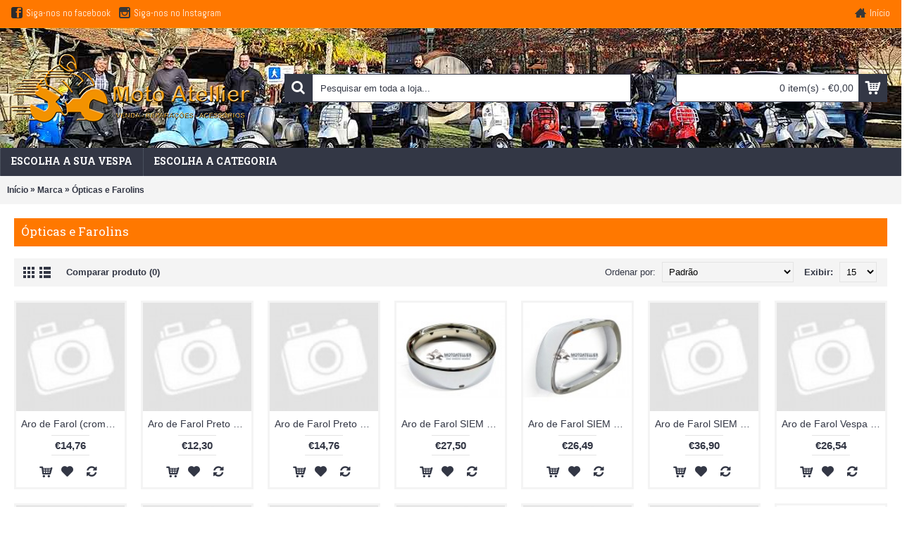

--- FILE ---
content_type: text/html; charset=utf-8
request_url: https://motoatellier.pt/site2012/index.php?route=product/manufacturer/info&manufacturer_id=21
body_size: 8086
content:
<!DOCTYPE html>
<html dir="ltr" lang="pt" class="webkit chrome chrome131 mac journal-desktop is-guest skin-100 responsive-layout boxed-header header-center backface product-grid-second-image product-list-second-image manufacturer-page manufacturer-page-21 layout-5 route-product-manufacturer-info oc1" data-j2v="2.7.6">
<head>
<meta charset="UTF-8" />
<meta name="viewport" content="width=device-width, initial-scale=1, minimum-scale=1, maximum-scale=1, user-scalable=no">
<meta name="format-detection" content="telephone=no">
<!--[if IE]><meta http-equiv="X-UA-Compatible" content="IE=Edge,chrome=1"/><![endif]-->
<title>Ópticas e Farolins</title>
<base href="https://motoatellier.pt/site2012/" />
<meta property="og:title" content="Ópticas e Farolins" />
<meta property="og:site_name" content="Moto Atellier" />
<meta property="og:url" content="https://motoatellier.pt/site2012/index.php?route=product/manufacturer/info&amp;manufacturer_id=21" />
<meta property="og:description" content="Ópticas e Farolins" />
<meta property="og:type" content="website" />
<meta property="og:image" content="https://motoatellier.pt/site2012/image/cache/data/opticas e farolins-600x315_0.png" />
<meta property="og:image:width" content="600" />
<meta property="og:image:height" content="315" />
<meta property="twitter:card" content="summary" />
<meta property="twitter:title" content="Ópticas e Farolins" />
<meta property="twitter:description" content="Ópticas e Farolins" />
<meta property="twitter:image" content="https://motoatellier.pt/site2012/image/cache/data/opticas e farolins-200x200_0.png" />
<meta property="twitter:image:width" content="200" />
<meta property="twitter:image:height" content="200" />
<link href="https://motoatellier.pt/site2012/image/data/favicon.png" rel="icon" />
<link rel="stylesheet" href="//fonts.googleapis.com/css?family=Roboto+Slab:regular,700%7COswald:regular%7CAbel:regular%7CRoboto:700,regular&amp;subset=latin"/>
<link rel="stylesheet" href="https://motoatellier.pt/site2012/catalog/view/theme/journal2/css/j-strap.css?j2v=2.7.6"/>
<link rel="stylesheet" href="https://motoatellier.pt/site2012/catalog/view/javascript/jquery/ui/themes/ui-lightness/jquery-ui-1.8.16.custom.css?j2v=2.7.6"/>
<link rel="stylesheet" href="https://motoatellier.pt/site2012/catalog/view/theme/journal2/lib/owl-carousel/owl.carousel.css?j2v=2.7.6"/>
<link rel="stylesheet" href="https://motoatellier.pt/site2012/catalog/view/theme/journal2/lib/owl-carousel/owl.transitions.css?j2v=2.7.6"/>
<link rel="stylesheet" href="https://motoatellier.pt/site2012/catalog/view/theme/journal2/lib/magnific-popup/magnific-popup.css?j2v=2.7.6"/>
<link rel="stylesheet" href="https://motoatellier.pt/site2012/catalog/view/theme/journal2/css/hint.min.css?j2v=2.7.6"/>
<link rel="stylesheet" href="https://motoatellier.pt/site2012/catalog/view/theme/journal2/css/journal.css?j2v=2.7.6"/>
<link rel="stylesheet" href="https://motoatellier.pt/site2012/catalog/view/theme/journal2/css/features.css?j2v=2.7.6"/>
<link rel="stylesheet" href="https://motoatellier.pt/site2012/catalog/view/theme/journal2/css/header.css?j2v=2.7.6"/>
<link rel="stylesheet" href="https://motoatellier.pt/site2012/catalog/view/theme/journal2/css/module.css?j2v=2.7.6"/>
<link rel="stylesheet" href="https://motoatellier.pt/site2012/catalog/view/theme/journal2/css/pages.css?j2v=2.7.6"/>
<link rel="stylesheet" href="https://motoatellier.pt/site2012/catalog/view/theme/journal2/css/account.css?j2v=2.7.6"/>
<link rel="stylesheet" href="https://motoatellier.pt/site2012/catalog/view/theme/journal2/css/blog-manager.css?j2v=2.7.6"/>
<link rel="stylesheet" href="https://motoatellier.pt/site2012/catalog/view/theme/journal2/css/side-column.css?j2v=2.7.6"/>
<link rel="stylesheet" href="https://motoatellier.pt/site2012/catalog/view/theme/journal2/css/product.css?j2v=2.7.6"/>
<link rel="stylesheet" href="https://motoatellier.pt/site2012/catalog/view/theme/journal2/css/category.css?j2v=2.7.6"/>
<link rel="stylesheet" href="https://motoatellier.pt/site2012/catalog/view/theme/journal2/css/footer.css?j2v=2.7.6"/>
<link rel="stylesheet" href="https://motoatellier.pt/site2012/catalog/view/theme/journal2/css/icons.css?j2v=2.7.6"/>
<link rel="stylesheet" href="https://motoatellier.pt/site2012/catalog/view/theme/journal2/css/responsive.css?j2v=2.7.6"/>
<link rel="stylesheet" href="index.php?route=journal2/assets/css&amp;j2v=2.7.6" />
<script type="text/javascript" src="https://motoatellier.pt/site2012/catalog/view/theme/journal2/lib/jquery/jquery-1.8.3.min.js?j2v=2.7.6"></script>
<script type="text/javascript" src="https://motoatellier.pt/site2012/catalog/view/theme/journal2/lib/jquery.ui/jquery-ui-1.8.24.min.js?j2v=2.7.6"></script>
<script type="text/javascript" src="https://motoatellier.pt/site2012/catalog/view/javascript/common.js?j2v=2.7.6"></script>
<script type="text/javascript" src="https://motoatellier.pt/site2012/catalog/view/javascript/jquery/jquery.total-storage.min.js?j2v=2.7.6"></script>
<script type="text/javascript" src="https://motoatellier.pt/site2012/catalog/view/theme/journal2/lib/jquery.tabs/tabs.js?j2v=2.7.6"></script>
<script type="text/javascript" src="https://motoatellier.pt/site2012/catalog/view/theme/journal2/lib/owl-carousel/owl.carousel.js?j2v=2.7.6"></script>
<script type="text/javascript" src="https://motoatellier.pt/site2012/catalog/view/theme/journal2/lib/magnific-popup/jquery.magnific-popup.min.js?j2v=2.7.6"></script>
<script type="text/javascript" src="https://motoatellier.pt/site2012/catalog/view/theme/journal2/lib/actual/jquery.actual.min.js?j2v=2.7.6"></script>
<script type="text/javascript" src="https://motoatellier.pt/site2012/catalog/view/theme/journal2/lib/countdown/jquery.countdown.js?j2v=2.7.6"></script>
<script type="text/javascript" src="https://motoatellier.pt/site2012/catalog/view/theme/journal2/lib/image-zoom/jquery.imagezoom.min.js?j2v=2.7.6"></script>
<script type="text/javascript" src="https://motoatellier.pt/site2012/catalog/view/theme/journal2/lib/lazy/jquery.lazy.1.6.min.js?j2v=2.7.6"></script>
<script type="text/javascript" src="https://motoatellier.pt/site2012/catalog/view/theme/journal2/js/journal.js?j2v=2.7.6"></script>
<!--[if (gte IE 6)&(lte IE 8)]><script src="catalog/view/theme/journal2/lib/selectivizr/selectivizr.min.js"></script><![endif]-->
<!-- Global site tag (gtag.js) - Google Analytics -->
<script async src="https://www.googletagmanager.com/gtag/js?id=UA-109124894-1"></script>
<script>
  window.dataLayer = window.dataLayer || [];
  function gtag(){dataLayer.push(arguments);}
  gtag('js', new Date());

  gtag('config', 'UA-109124894-1');
</script><script>
        Journal.COUNTDOWN = {
        DAYS    : "D",
        HOURS   : "Hrs",
        MINUTES : "Min",
        SECONDS : "Seg"
    };
        Journal.NOTIFICATION_BUTTONS = '<div class="notification-buttons"><a class="button notification-cart" href="https://motoatellier.pt/site2012/index.php?route=checkout/cart">Ver Carrinho</a><a class="button notification-checkout" href="https://motoatellier.pt/site2012/index.php?route=checkout/checkout">Finalizar Compras</a></div>';
</script>

<script type="text/javascript">
//<!--
	document.oncontextmenu = new Function("return false");
//-->
</script>
            
</head>
<body>
<!--[if lt IE 9]>
<div class="old-browser">You are using an old browser. Please <a href="http://windows.microsoft.com/en-us/internet-explorer/download-ie">upgrade to a newer version</a> or <a href="http://browsehappy.com/">try a different browser</a>.</div>
<![endif]-->
<header class="journal-header-center journal-header-mega nolang-nocurr">

    <div class="journal-top-header j-min z-1"></div>
    <div class="journal-menu-bg j-min z-0"> </div>
    <div class="journal-center-bg j-100 z-0"> </div>

    <div id="header" class="journal-header row z-2">

        <div class="journal-links j-min xs-100 sm-100 md-50 lg-50 xl-50">
            <div class="links j-min">
                <a href="rgb(240, 140, 12)"  class="icon-only" target="_blank"><i style="margin-right: 5px; color: rgb(42, 43, 46); font-size: 16px" data-icon="&#xe680;"></i><span class="top-menu-link">Siga-nos no facebook</span></a>
<a href="https://www.instagram.com/motoatellier.oficial/"  class="icon-only" target="_blank"><i style="margin-right: 5px; color: rgb(56, 56, 56); font-size: 16px" data-icon="&#xe686;"></i><span class="top-menu-link">Siga-nos no Instagram</span></a>            </div>
        </div>

        <div class="journal-secondary j-min xs-100 sm-100 md-50 lg-50 xl-50">
            <div class="links j-min">
                <a href="https://motoatellier.pt/site2012/"  class="icon-only"><i style="margin-right: 5px; color: rgb(56, 56, 56); font-size: 16px" data-icon="&#xe14f;"></i><span class="top-menu-link">Início</span></a>            </div>
        </div>

                <div class="journal-logo j-100 xs-100 sm-100 md-30 lg-30 xl-30">
                        <div id="logo">
                <a href="https://motoatellier.pt/site2012/">
                    <img src="https://motoatellier.pt/site2012/image/cache/data/Motoatellier-Logo-340x97_0.png" width="340" height="97" alt="Moto Atellier" title="Moto Atellier" />                </a>
            </div>
                    </div>
        <div class="journal-search j-min xs-100 sm-50 md-45 lg-45 xl-45">
                        <div id="search" class="j-min">
                <div class="button-search j-min"><i></i></div>
                                <input type="text" name="search" placeholder="Pesquisar em toda a loja..." value="" autocomplete="off" />
                            </div>
                    </div>

        
        
        <div class="journal-cart row j-min xs-100 sm-50 md-25 lg-25 xl-25">
            <div id="cart">
  <div class="heading" >
    <a><span id="cart-total">0 item(s) - €0,00</span><i></i></a>
  </div>
  <div class="content">
    <div class="cart-wrapper">
        <div class="empty">O seu carrinho de compras está vazio!</div>
      </div>
</div>
</div>        </div>

        <div class="journal-menu j-min xs-100 sm-100 md-100 lg-100 xl-100">
            <div class="mobile-trigger">Menu</div>
<ul class="super-menu mobile-menu menu-floated" style="table-layout: ">
        <li class="mega-menu-categories float-left">
                <a href="https://motoatellier.pt/site2012/index.php?route=product/category&amp;path=63" ><span class="main-menu-text">Escolha a sua Vespa</span></a>
                        <div class="mega-menu">
            <div>
                        <div class="mega-menu-item xs-50 sm-33 md-25 lg-16 xl-16 menu-image-left ">
                <div>
                    <h3><a href="https://motoatellier.pt/site2012/index.php?route=product/category&amp;path=63_84">50 CC</a></h3>
                                        <a href="https://motoatellier.pt/site2012/index.php?route=product/category&amp;path=63_84"><img width="250" height="250" class="lazy" src="https://motoatellier.pt/site2012/image/cache/data/journal2/transparent-250x250_0.png" data-src="https://motoatellier.pt/site2012/image/cache/data/50ss-250x250_0.jpg" data-default-src="https://motoatellier.pt/site2012/image/cache/data/50ss-250x250_0.jpg" alt="50 CC"/></a>
                                                            <ul>
                                                <li data-image="https://motoatellier.pt/site2012/image/cache/data/V5A2T.50-250x250_0.jpg"><a href="https://motoatellier.pt/site2012/index.php?route=product/category&amp;path=63_84_62">50s</a></li>
                                                <li data-image="https://motoatellier.pt/site2012/image/cache/data/50ss-250x250_0.jpg"><a href="https://motoatellier.pt/site2012/index.php?route=product/category&amp;path=63_84_64">50 Super Sprint</a></li>
                                                <li data-image="https://motoatellier.pt/site2012/image/cache/data/Vespa-PK-50XLS-(V5S2T)-250x250_0.jpg"><a href="https://motoatellier.pt/site2012/index.php?route=product/category&amp;path=63_84_65">PK50XLS</a></li>
                                                <li data-image="https://motoatellier.pt/site2012/image/cache/data/pk50.SS-250x250_0.jpg"><a href="https://motoatellier.pt/site2012/index.php?route=product/category&amp;path=63_84_66">PK50SS</a></li>
                                                <li data-image="https://motoatellier.pt/site2012/image/cache/data/FL2-2-250x250_0.png"><a href="https://motoatellier.pt/site2012/index.php?route=product/category&amp;path=63_84_67">FL2</a></li>
                                                <li data-image="https://motoatellier.pt/site2012/image/cache/no_image-250x250_0.jpg"><a href="https://motoatellier.pt/site2012/index.php?route=product/category&amp;path=63_84_108">ET2</a></li>
                                                <li data-image="https://motoatellier.pt/site2012/image/cache/no_image-250x250_0.jpg"><a href="https://motoatellier.pt/site2012/index.php?route=product/category&amp;path=63_84_112">LX 50</a></li>
                                                <li data-image="https://motoatellier.pt/site2012/image/cache/no_image-250x250_0.jpg"><a href="https://motoatellier.pt/site2012/index.php?route=product/category&amp;path=63_84_114">LXV 50</a></li>
                                                <li data-image="https://motoatellier.pt/site2012/image/cache/no_image-250x250_0.jpg"><a href="https://motoatellier.pt/site2012/index.php?route=product/category&amp;path=63_84_121">S 50 Sport</a></li>
                                                <li data-image="https://motoatellier.pt/site2012/image/cache/no_image-250x250_0.jpg"><a href="https://motoatellier.pt/site2012/index.php?route=product/category&amp;path=63_84_120">S 50 </a></li>
                                                                    </ul>
                                        <span class="clearfix"> </span>
                </div>
            </div>
                        <div class="mega-menu-item xs-50 sm-33 md-25 lg-16 xl-16 menu-image-left ">
                <div>
                    <h3><a href="https://motoatellier.pt/site2012/index.php?route=product/category&amp;path=63_85">125 CC</a></h3>
                                        <a href="https://motoatellier.pt/site2012/index.php?route=product/category&amp;path=63_85"><img width="250" height="250" class="lazy" src="https://motoatellier.pt/site2012/image/cache/data/journal2/transparent-250x250_0.png" data-src="https://motoatellier.pt/site2012/image/cache/data/125 GTR (VNL2T)-250x250_0.jpg" data-default-src="https://motoatellier.pt/site2012/image/cache/data/125 GTR (VNL2T)-250x250_0.jpg" alt="125 CC"/></a>
                                                            <ul>
                                                <li data-image="https://motoatellier.pt/site2012/image/cache/data/v98-250x250_0.jpg"><a href="https://motoatellier.pt/site2012/index.php?route=product/category&amp;path=63_85_69">98</a></li>
                                                <li data-image="https://motoatellier.pt/site2012/image/cache/data/V30-33T-250x250_0.png"><a href="https://motoatellier.pt/site2012/index.php?route=product/category&amp;path=63_85_70">125 (V1T V15T V30T V33T)</a></li>
                                                <li data-image="https://motoatellier.pt/site2012/image/cache/data/VUT-250x250_0.png"><a href="https://motoatellier.pt/site2012/index.php?route=product/category&amp;path=63_85_68">125U</a></li>
                                                <li data-image="https://motoatellier.pt/site2012/image/cache/data/VM1-2T-250x250_0.png"><a href="https://motoatellier.pt/site2012/index.php?route=product/category&amp;path=63_85_71">125 (VM1T, VM2T, VN1T, VN2T)</a></li>
                                                <li data-image="https://motoatellier.pt/site2012/image/cache/data/VNA-250x250_0.jpg"><a href="https://motoatellier.pt/site2012/index.php?route=product/category&amp;path=63_85_72">125 (VNA1T, VNA2T, VNB1T, VNB2T)</a></li>
                                                <li data-image="https://motoatellier.pt/site2012/image/cache/data/VNB3-250x250_0.jpg"><a href="https://motoatellier.pt/site2012/index.php?route=product/category&amp;path=63_85_73">125 (VNB3T, VNB4T, VNB5T, VNB6T)</a></li>
                                                <li data-image="https://motoatellier.pt/site2012/image/cache/data/150 Super (VBC1T)-250x250_0.jpg"><a href="https://motoatellier.pt/site2012/index.php?route=product/category&amp;path=63_85_74">125 SUPER</a></li>
                                                <li data-image="https://motoatellier.pt/site2012/image/cache/data/VNL-250x250_0.jpg"><a href="https://motoatellier.pt/site2012/index.php?route=product/category&amp;path=63_85_75">125 SPRINT</a></li>
                                                <li data-image="https://motoatellier.pt/site2012/image/cache/data/VNL-250x250_0.jpg"><a href="https://motoatellier.pt/site2012/index.php?route=product/category&amp;path=63_85_76">125 GT</a></li>
                                                <li data-image="https://motoatellier.pt/site2012/image/cache/data/125 GTR (VNL2T)-250x250_0.jpg"><a href="https://motoatellier.pt/site2012/index.php?route=product/category&amp;path=63_85_77">125 GTR</a></li>
                                                <li data-image="https://motoatellier.pt/site2012/image/cache/data/125 TS (VNL3T)-250x250_0.jpg"><a href="https://motoatellier.pt/site2012/index.php?route=product/category&amp;path=63_85_78">125 TS</a></li>
                                                <li data-image="https://motoatellier.pt/site2012/image/cache/data/P125X-250x250_0.jpg"><a href="https://motoatellier.pt/site2012/index.php?route=product/category&amp;path=63_85_80">P125X</a></li>
                                                <li data-image="https://motoatellier.pt/site2012/image/cache/data/VNX2T.px125e-250x250_0.jpg"><a href="https://motoatellier.pt/site2012/index.php?route=product/category&amp;path=63_85_79">PX125E</a></li>
                                                <li data-image="https://motoatellier.pt/site2012/image/cache/data/COSA 125-250x250_0.png"><a href="https://motoatellier.pt/site2012/index.php?route=product/category&amp;path=63_85_81">COSA 125</a></li>
                                                <li data-image="https://motoatellier.pt/site2012/image/cache/data/VNX5T.T5-250x250_0.jpg"><a href="https://motoatellier.pt/site2012/index.php?route=product/category&amp;path=63_85_106">Vespa T5</a></li>
                                                <li data-image="https://motoatellier.pt/site2012/image/cache/no_image-250x250_0.jpg"><a href="https://motoatellier.pt/site2012/index.php?route=product/category&amp;path=63_85_109">ET4 125</a></li>
                                                <li data-image="https://motoatellier.pt/site2012/image/cache/no_image-250x250_0.jpg"><a href="https://motoatellier.pt/site2012/index.php?route=product/category&amp;path=63_85_111">LX125</a></li>
                                                <li data-image="https://motoatellier.pt/site2012/image/cache/no_image-250x250_0.jpg"><a href="https://motoatellier.pt/site2012/index.php?route=product/category&amp;path=63_85_113">LXV 125</a></li>
                                                <li data-image="https://motoatellier.pt/site2012/image/cache/no_image-250x250_0.jpg"><a href="https://motoatellier.pt/site2012/index.php?route=product/category&amp;path=63_85_122">S 125</a></li>
                                                                    </ul>
                                        <span class="clearfix"> </span>
                </div>
            </div>
                        <div class="mega-menu-item xs-50 sm-33 md-25 lg-16 xl-16 menu-image-left ">
                <div>
                    <h3><a href="https://motoatellier.pt/site2012/index.php?route=product/category&amp;path=63_86">150 CC</a></h3>
                                        <a href="https://motoatellier.pt/site2012/index.php?route=product/category&amp;path=63_86"><img width="250" height="250" class="lazy" src="https://motoatellier.pt/site2012/image/cache/data/journal2/transparent-250x250_0.png" data-src="https://motoatellier.pt/site2012/image/cache/data/150 Super (VBC1T)-250x250_0.jpg" data-default-src="https://motoatellier.pt/site2012/image/cache/data/150 Super (VBC1T)-250x250_0.jpg" alt="150 CC"/></a>
                                                            <ul>
                                                <li data-image="https://motoatellier.pt/site2012/image/cache/no_image-250x250_0.jpg"><a href="https://motoatellier.pt/site2012/index.php?route=product/category&amp;path=63_86_110">ET4 150</a></li>
                                                <li data-image="https://motoatellier.pt/site2012/image/cache/data/VLX1T.p150x-250x250_0.jpg"><a href="https://motoatellier.pt/site2012/index.php?route=product/category&amp;path=63_86_107">PX150E</a></li>
                                                <li data-image="https://motoatellier.pt/site2012/image/cache/data/GS150-250x250_0.jpg"><a href="https://motoatellier.pt/site2012/index.php?route=product/category&amp;path=63_86_82">GS 150</a></li>
                                                <li data-image="https://motoatellier.pt/site2012/image/cache/data/150 VL-250x250_0.jpg"><a href="https://motoatellier.pt/site2012/index.php?route=product/category&amp;path=63_86_83">150 (VL1T, VL2T, VL3T)</a></li>
                                                <li data-image="https://motoatellier.pt/site2012/image/cache/data/VB1-250x250_0.jpg"><a href="https://motoatellier.pt/site2012/index.php?route=product/category&amp;path=63_86_90">150 (VB1T)</a></li>
                                                <li data-image="https://motoatellier.pt/site2012/image/cache/data/VBA-250x250_0.jpg"><a href="https://motoatellier.pt/site2012/index.php?route=product/category&amp;path=63_86_91">150 (VBA1T)</a></li>
                                                <li data-image="https://motoatellier.pt/site2012/image/cache/data/VBB2T-250x250_0.jpg"><a href="https://motoatellier.pt/site2012/index.php?route=product/category&amp;path=63_86_92">150 (VBB1T, VBB2T)</a></li>
                                                <li data-image="https://motoatellier.pt/site2012/image/cache/data/GL 150 (VGLB1T)-250x250_0.jpg"><a href="https://motoatellier.pt/site2012/index.php?route=product/category&amp;path=63_86_93">GL 150</a></li>
                                                <li data-image="https://motoatellier.pt/site2012/image/cache/data/150 Super (VBC1T)-250x250_0.jpg"><a href="https://motoatellier.pt/site2012/index.php?route=product/category&amp;path=63_86_94">150 SUPER</a></li>
                                                <li data-image="https://motoatellier.pt/site2012/image/cache/data/150 SPRINT-250x250_0.jpg"><a href="https://motoatellier.pt/site2012/index.php?route=product/category&amp;path=63_86_95">150 SPRINT</a></li>
                                                <li data-image="https://motoatellier.pt/site2012/image/cache/data/150 SPRINT V-250x250_0.jpg"><a href="https://motoatellier.pt/site2012/index.php?route=product/category&amp;path=63_86_96">150 SPRINT VELOCE</a></li>
                                                <li data-image="https://motoatellier.pt/site2012/image/cache/data/VLX1T.p150x-250x250_0.jpg"><a href="https://motoatellier.pt/site2012/index.php?route=product/category&amp;path=63_86_97">P150X</a></li>
                                                                    </ul>
                                        <span class="clearfix"> </span>
                </div>
            </div>
                        <div class="mega-menu-item xs-50 sm-33 md-25 lg-16 xl-16 menu-image-left ">
                <div>
                    <h3><a href="https://motoatellier.pt/site2012/index.php?route=product/category&amp;path=63_87">160 CC</a></h3>
                                        <a href="https://motoatellier.pt/site2012/index.php?route=product/category&amp;path=63_87"><img width="250" height="250" class="lazy" src="https://motoatellier.pt/site2012/image/cache/data/journal2/transparent-250x250_0.png" data-src="https://motoatellier.pt/site2012/image/cache/data/GS 160-250x250_0.jpg" data-default-src="https://motoatellier.pt/site2012/image/cache/data/GS 160-250x250_0.jpg" alt="160 CC"/></a>
                                                            <ul>
                                                <li data-image="https://motoatellier.pt/site2012/image/cache/data/GS 160-250x250_0.jpg"><a href="https://motoatellier.pt/site2012/index.php?route=product/category&amp;path=63_87_98">GS 160 (1ª série, 2ªsérie)</a></li>
                                                                    </ul>
                                        <span class="clearfix"> </span>
                </div>
            </div>
                        <div class="mega-menu-item xs-50 sm-33 md-25 lg-16 xl-16 menu-image-left ">
                <div>
                    <h3><a href="https://motoatellier.pt/site2012/index.php?route=product/category&amp;path=63_88">180 CC</a></h3>
                                        <a href="https://motoatellier.pt/site2012/index.php?route=product/category&amp;path=63_88"><img width="250" height="250" class="lazy" src="https://motoatellier.pt/site2012/image/cache/data/journal2/transparent-250x250_0.png" data-src="https://motoatellier.pt/site2012/image/cache/data/180 SS-250x250_0.jpg" data-default-src="https://motoatellier.pt/site2012/image/cache/data/180 SS-250x250_0.jpg" alt="180 CC"/></a>
                                                            <ul>
                                                <li data-image="https://motoatellier.pt/site2012/image/cache/data/180 SS-250x250_0.jpg"><a href="https://motoatellier.pt/site2012/index.php?route=product/category&amp;path=63_88_99">180 Super Sport</a></li>
                                                <li data-image="https://motoatellier.pt/site2012/image/cache/data/Rally (VSDIT)-250x250_0.jpg"><a href="https://motoatellier.pt/site2012/index.php?route=product/category&amp;path=63_88_100">180 RALLY</a></li>
                                                                    </ul>
                                        <span class="clearfix"> </span>
                </div>
            </div>
                        <div class="mega-menu-item xs-50 sm-33 md-25 lg-16 xl-16 menu-image-left ">
                <div>
                    <h3><a href="https://motoatellier.pt/site2012/index.php?route=product/category&amp;path=63_89">200 CC</a></h3>
                                        <a href="https://motoatellier.pt/site2012/index.php?route=product/category&amp;path=63_89"><img width="250" height="250" class="lazy" src="https://motoatellier.pt/site2012/image/cache/data/journal2/transparent-250x250_0.png" data-src="https://motoatellier.pt/site2012/image/cache/data/200 RALLY-250x250_0.jpg" data-default-src="https://motoatellier.pt/site2012/image/cache/data/200 RALLY-250x250_0.jpg" alt="200 CC"/></a>
                                                            <ul>
                                                <li data-image="https://motoatellier.pt/site2012/image/cache/data/200 RALLY-250x250_0.jpg"><a href="https://motoatellier.pt/site2012/index.php?route=product/category&amp;path=63_89_101">200 RALLY</a></li>
                                                <li data-image="https://motoatellier.pt/site2012/image/cache/data/P200E-250x250_0.jpg"><a href="https://motoatellier.pt/site2012/index.php?route=product/category&amp;path=63_89_102">P200E</a></li>
                                                <li data-image="https://motoatellier.pt/site2012/image/cache/data/PX200E-250x250_0.jpg"><a href="https://motoatellier.pt/site2012/index.php?route=product/category&amp;path=63_89_103">PX200E</a></li>
                                                <li data-image="https://motoatellier.pt/site2012/image/cache/data/COSA 200-250x250_0.png"><a href="https://motoatellier.pt/site2012/index.php?route=product/category&amp;path=63_89_104">COSA 200</a></li>
                                                                    </ul>
                                        <span class="clearfix"> </span>
                </div>
            </div>
                        <div class="mega-menu-item xs-50 sm-33 md-25 lg-16 xl-16 menu-image-left ">
                <div>
                    <h3><a href="https://motoatellier.pt/site2012/index.php?route=product/category&amp;path=63_116">300 CC</a></h3>
                                        <a href="https://motoatellier.pt/site2012/index.php?route=product/category&amp;path=63_116"><img width="250" height="250" class="lazy" src="https://motoatellier.pt/site2012/image/cache/data/journal2/transparent-250x250_0.png" data-src="https://motoatellier.pt/site2012/image/cache/no_image-250x250_0.jpg" data-default-src="https://motoatellier.pt/site2012/image/cache/no_image-250x250_0.jpg" alt="300 CC"/></a>
                                                            <ul>
                                                <li data-image="https://motoatellier.pt/site2012/image/cache/no_image-250x250_0.jpg"><a href="https://motoatellier.pt/site2012/index.php?route=product/category&amp;path=63_116_117">GTS 300</a></li>
                                                <li data-image="https://motoatellier.pt/site2012/image/cache/no_image-250x250_0.jpg"><a href="https://motoatellier.pt/site2012/index.php?route=product/category&amp;path=63_116_118">GTS 300 Super</a></li>
                                                <li data-image="https://motoatellier.pt/site2012/image/cache/no_image-250x250_0.jpg"><a href="https://motoatellier.pt/site2012/index.php?route=product/category&amp;path=63_116_115">GTS 300 Super Sport</a></li>
                                                <li data-image="https://motoatellier.pt/site2012/image/cache/no_image-250x250_0.jpg"><a href="https://motoatellier.pt/site2012/index.php?route=product/category&amp;path=63_116_119">GTV 300</a></li>
                                                                    </ul>
                                        <span class="clearfix"> </span>
                </div>
            </div>
                        </div>
            <span class="clearfix"> </span>
        </div>
        <span class="clearfix"> </span>

                                        
        
        <span class="mobile-plus">+</span>
    </li>
        <li class="mega-menu-brands float-left">
                <a><span class="main-menu-text">Escolha a categoria</span></a>
                                        <div class="mega-menu">
            <div>
                        <div class="mega-menu-item xs-50 sm-33 md-25 lg-16 xl-16">
                <div>
                                                            <a href="https://motoatellier.pt/site2012/index.php?route=product/manufacturer/info&amp;manufacturer_id=13"> <img width="250" height="250" class="lazy" src="https://motoatellier.pt/site2012/image/cache/data/journal2/transparent-250x250_0.png" data-src="https://motoatellier.pt/site2012/image/cache/data/acessorios-250x250_0.png" alt="Acessórios"/></a>
                                        <ul>
                                            </ul>
                    <span class="clearfix"> </span>
                </div>
            </div>
                        <div class="mega-menu-item xs-50 sm-33 md-25 lg-16 xl-16">
                <div>
                                                            <a href="https://motoatellier.pt/site2012/index.php?route=product/manufacturer/info&amp;manufacturer_id=15"> <img width="250" height="250" class="lazy" src="https://motoatellier.pt/site2012/image/cache/data/journal2/transparent-250x250_0.png" data-src="https://motoatellier.pt/site2012/image/cache/data/Borrachas-250x250_0.png" alt="Borrachas"/></a>
                                        <ul>
                                            </ul>
                    <span class="clearfix"> </span>
                </div>
            </div>
                        <div class="mega-menu-item xs-50 sm-33 md-25 lg-16 xl-16">
                <div>
                                                            <a href="https://motoatellier.pt/site2012/index.php?route=product/manufacturer/info&amp;manufacturer_id=14"> <img width="250" height="250" class="lazy" src="https://motoatellier.pt/site2012/image/cache/data/journal2/transparent-250x250_0.png" data-src="https://motoatellier.pt/site2012/image/cache/data/cabelagens-250x250_0.png" alt="Cabelagens"/></a>
                                        <ul>
                                            </ul>
                    <span class="clearfix"> </span>
                </div>
            </div>
                        <div class="mega-menu-item xs-50 sm-33 md-25 lg-16 xl-16">
                <div>
                                                            <a href="https://motoatellier.pt/site2012/index.php?route=product/manufacturer/info&amp;manufacturer_id=12"> <img width="250" height="250" class="lazy" src="https://motoatellier.pt/site2012/image/cache/data/journal2/transparent-250x250_0.png" data-src="https://motoatellier.pt/site2012/image/cache/data/CHASSI_2-250x250_0.png" alt="Chassi"/></a>
                                        <ul>
                                            </ul>
                    <span class="clearfix"> </span>
                </div>
            </div>
                        <div class="mega-menu-item xs-50 sm-33 md-25 lg-16 xl-16">
                <div>
                                                            <a href="https://motoatellier.pt/site2012/index.php?route=product/manufacturer/info&amp;manufacturer_id=6"> <img width="250" height="250" class="lazy" src="https://motoatellier.pt/site2012/image/cache/data/journal2/transparent-250x250_0.png" data-src="https://motoatellier.pt/site2012/image/cache/data/electricidade-250x250_0.png" alt="Electricidade"/></a>
                                        <ul>
                                            </ul>
                    <span class="clearfix"> </span>
                </div>
            </div>
                        <div class="mega-menu-item xs-50 sm-33 md-25 lg-16 xl-16">
                <div>
                                                            <a href="https://motoatellier.pt/site2012/index.php?route=product/manufacturer/info&amp;manufacturer_id=26"> <img width="250" height="250" class="lazy" src="https://motoatellier.pt/site2012/image/cache/data/journal2/transparent-250x250_0.png" data-src="https://motoatellier.pt/site2012/image/cache/no_image-250x250_0.jpg" alt="Ferramentas"/></a>
                                        <ul>
                                            </ul>
                    <span class="clearfix"> </span>
                </div>
            </div>
                        <div class="mega-menu-item xs-50 sm-33 md-25 lg-16 xl-16">
                <div>
                                                            <a href="https://motoatellier.pt/site2012/index.php?route=product/manufacturer/info&amp;manufacturer_id=16"> <img width="250" height="250" class="lazy" src="https://motoatellier.pt/site2012/image/cache/data/journal2/transparent-250x250_0.png" data-src="https://motoatellier.pt/site2012/image/cache/data/legendas-250x250_0.png" alt="Legendas"/></a>
                                        <ul>
                                            </ul>
                    <span class="clearfix"> </span>
                </div>
            </div>
                        <div class="mega-menu-item xs-50 sm-33 md-25 lg-16 xl-16">
                <div>
                                                            <a href="https://motoatellier.pt/site2012/index.php?route=product/manufacturer/info&amp;manufacturer_id=25"> <img width="250" height="250" class="lazy" src="https://motoatellier.pt/site2012/image/cache/data/journal2/transparent-250x250_0.png" data-src="https://motoatellier.pt/site2012/image/cache/data/Lubrificantes-250x250_0.png" alt="Lubrificantes"/></a>
                                        <ul>
                                            </ul>
                    <span class="clearfix"> </span>
                </div>
            </div>
                        <div class="mega-menu-item xs-50 sm-33 md-25 lg-16 xl-16">
                <div>
                                                            <a href="https://motoatellier.pt/site2012/index.php?route=product/manufacturer/info&amp;manufacturer_id=20"> <img width="250" height="250" class="lazy" src="https://motoatellier.pt/site2012/image/cache/data/journal2/transparent-250x250_0.png" data-src="https://motoatellier.pt/site2012/image/cache/data/Merchandising-250x250_0.png" alt="Merchandising"/></a>
                                        <ul>
                                            </ul>
                    <span class="clearfix"> </span>
                </div>
            </div>
                        <div class="mega-menu-item xs-50 sm-33 md-25 lg-16 xl-16">
                <div>
                                                            <a href="https://motoatellier.pt/site2012/index.php?route=product/manufacturer/info&amp;manufacturer_id=11"> <img width="250" height="250" class="lazy" src="https://motoatellier.pt/site2012/image/cache/data/journal2/transparent-250x250_0.png" data-src="https://motoatellier.pt/site2012/image/cache/data/motor1-250x250_0.png" alt="Motor"/></a>
                                        <ul>
                                            </ul>
                    <span class="clearfix"> </span>
                </div>
            </div>
                        <div class="mega-menu-item xs-50 sm-33 md-25 lg-16 xl-16">
                <div>
                                                            <a href="https://motoatellier.pt/site2012/index.php?route=product/manufacturer/info&amp;manufacturer_id=27"> <img width="250" height="250" class="lazy" src="https://motoatellier.pt/site2012/image/cache/data/journal2/transparent-250x250_0.png" data-src="https://motoatellier.pt/site2012/image/cache/data/ER6N-250x250_0.jpg" alt="Motos Para Venda"/></a>
                                        <ul>
                                            </ul>
                    <span class="clearfix"> </span>
                </div>
            </div>
                        <div class="mega-menu-item xs-50 sm-33 md-25 lg-16 xl-16">
                <div>
                                                            <a href="https://motoatellier.pt/site2012/index.php?route=product/manufacturer/info&amp;manufacturer_id=21"> <img width="250" height="250" class="lazy" src="https://motoatellier.pt/site2012/image/cache/data/journal2/transparent-250x250_0.png" data-src="https://motoatellier.pt/site2012/image/cache/data/opticas e farolins-250x250_0.png" alt="Ópticas e Farolins"/></a>
                                        <ul>
                                            </ul>
                    <span class="clearfix"> </span>
                </div>
            </div>
                        <div class="mega-menu-item xs-50 sm-33 md-25 lg-16 xl-16">
                <div>
                                                            <a href="https://motoatellier.pt/site2012/index.php?route=product/manufacturer/info&amp;manufacturer_id=22"> <img width="250" height="250" class="lazy" src="https://motoatellier.pt/site2012/image/cache/data/journal2/transparent-250x250_0.png" data-src="https://motoatellier.pt/site2012/image/cache/data/pneus-250x250_0.png" alt="Pneus"/></a>
                                        <ul>
                                            </ul>
                    <span class="clearfix"> </span>
                </div>
            </div>
                        <div class="mega-menu-item xs-50 sm-33 md-25 lg-16 xl-16">
                <div>
                                                            <a href="https://motoatellier.pt/site2012/index.php?route=product/manufacturer/info&amp;manufacturer_id=24"> <img width="250" height="250" class="lazy" src="https://motoatellier.pt/site2012/image/cache/data/journal2/transparent-250x250_0.png" data-src="https://motoatellier.pt/site2012/image/cache/data/pneus-250x250_0.png" alt="Rodas"/></a>
                                        <ul>
                                            </ul>
                    <span class="clearfix"> </span>
                </div>
            </div>
                        <div class="mega-menu-item xs-50 sm-33 md-25 lg-16 xl-16">
                <div>
                                                            <a href="https://motoatellier.pt/site2012/index.php?route=product/manufacturer/info&amp;manufacturer_id=17"> <img width="250" height="250" class="lazy" src="https://motoatellier.pt/site2012/image/cache/data/journal2/transparent-250x250_0.png" data-src="https://motoatellier.pt/site2012/image/cache/data/suspensao-250x250_0.png" alt="Suspensão"/></a>
                                        <ul>
                                            </ul>
                    <span class="clearfix"> </span>
                </div>
            </div>
                        <div class="mega-menu-item xs-50 sm-33 md-25 lg-16 xl-16">
                <div>
                                                            <a href="https://motoatellier.pt/site2012/index.php?route=product/manufacturer/info&amp;manufacturer_id=23"> <img width="250" height="250" class="lazy" src="https://motoatellier.pt/site2012/image/cache/data/journal2/transparent-250x250_0.png" data-src="https://motoatellier.pt/site2012/image/cache/data/Travoes-250x250_0.png" alt="Travoes"/></a>
                                        <ul>
                                            </ul>
                    <span class="clearfix"> </span>
                </div>
            </div>
                        <div class="mega-menu-item xs-50 sm-33 md-25 lg-16 xl-16">
                <div>
                                                            <a href="https://motoatellier.pt/site2012/index.php?route=product/manufacturer/info&amp;manufacturer_id=18"> <img width="250" height="250" class="lazy" src="https://motoatellier.pt/site2012/image/cache/data/journal2/transparent-250x250_0.png" data-src="https://motoatellier.pt/site2012/image/cache/data/velocimetros-250x250_0.png" alt="Velocimetros"/></a>
                                        <ul>
                                            </ul>
                    <span class="clearfix"> </span>
                </div>
            </div>
                        </div>
            <span class="clearfix"> </span>
        </div>
                        
        
        <span class="mobile-plus">+</span>
    </li>
    </ul>        </div>
                <script>
            if($(window).width() < 760){
                $('.journal-header-center .journal-links').before($('.journal-header-center .journal-language'));
                $('.journal-header-center .journal-logo').after($('.journal-header-center .journal-search'));
            }
        </script>
            </div>
</header>
<div class="extended-container">
<div id="container" class="j-container">

<div id="notification"></div><div class="breadcrumb">
        <a href="https://motoatellier.pt/site2012/index.php?route=common/home">Início</a>
         &raquo; <a href="https://motoatellier.pt/site2012/index.php?route=product/manufacturer">Marca</a>
         &raquo; <a href="https://motoatellier.pt/site2012/index.php?route=product/manufacturer/info&amp;manufacturer_id=21">Ópticas e Farolins</a>
    </div>
 
<div id="content">
  <h1 class="heading-title">Ópticas e Farolins</h1>
      <div class="product-filter">
    <div class="display"><a onclick="display('grid');" class="grid-view"><i style="margin-right: 5px; color: rgb(51, 55, 69); font-size: 32px; top: 1px" data-icon="&#xe689;"></i></a><a onclick="display('list');" class="list-view"><i style="margin-right: 5px; color: rgb(51, 55, 69); font-size: 32px; top: 1px" data-icon="&#xe68c;"></i></a></div>
    <div class="product-compare"><a href="https://motoatellier.pt/site2012/index.php?route=product/compare" id="compare-total">Comparar produto (0)</a></div>
    <div class="limit">Exibir:      <select onchange="location = this.value;">
                        <option value="https://motoatellier.pt/site2012/index.php?route=product/manufacturer/info&amp;manufacturer_id=21&amp;limit=15" selected="selected">15</option>
                                <option value="https://motoatellier.pt/site2012/index.php?route=product/manufacturer/info&amp;manufacturer_id=21&amp;limit=25">25</option>
                                <option value="https://motoatellier.pt/site2012/index.php?route=product/manufacturer/info&amp;manufacturer_id=21&amp;limit=50">50</option>
                                <option value="https://motoatellier.pt/site2012/index.php?route=product/manufacturer/info&amp;manufacturer_id=21&amp;limit=75">75</option>
                                <option value="https://motoatellier.pt/site2012/index.php?route=product/manufacturer/info&amp;manufacturer_id=21&amp;limit=100">100</option>
                      </select>
    </div>
    <div class="sort"><b>Ordenar por:</b>
      <select onchange="location = this.value;">
                        <option value="https://motoatellier.pt/site2012/index.php?route=product/manufacturer/info&amp;manufacturer_id=21&amp;sort=p.sort_order&amp;order=ASC" selected="selected">Padrão</option>
                                <option value="https://motoatellier.pt/site2012/index.php?route=product/manufacturer/info&amp;manufacturer_id=21&amp;sort=pd.name&amp;order=ASC">Nome (A - Z)</option>
                                <option value="https://motoatellier.pt/site2012/index.php?route=product/manufacturer/info&amp;manufacturer_id=21&amp;sort=pd.name&amp;order=DESC">Nome (Z - A)</option>
                                <option value="https://motoatellier.pt/site2012/index.php?route=product/manufacturer/info&amp;manufacturer_id=21&amp;sort=p.price&amp;order=ASC">Preço (Menor &gt; Maior)</option>
                                <option value="https://motoatellier.pt/site2012/index.php?route=product/manufacturer/info&amp;manufacturer_id=21&amp;sort=p.price&amp;order=DESC">Preço (Maior &gt; Menor)</option>
                                <option value="https://motoatellier.pt/site2012/index.php?route=product/manufacturer/info&amp;manufacturer_id=21&amp;sort=rating&amp;order=DESC">Classificação (Mais Alta)</option>
                                <option value="https://motoatellier.pt/site2012/index.php?route=product/manufacturer/info&amp;manufacturer_id=21&amp;sort=rating&amp;order=ASC">Classificação (Mais Baixa)</option>
                                <option value="https://motoatellier.pt/site2012/index.php?route=product/manufacturer/info&amp;manufacturer_id=21&amp;sort=p.model&amp;order=ASC">Modelo (A - Z)</option>
                                <option value="https://motoatellier.pt/site2012/index.php?route=product/manufacturer/info&amp;manufacturer_id=21&amp;sort=p.model&amp;order=DESC">Modelo (Z - A)</option>
                      </select>
    </div>
  </div>
  <div class="main-products product-list">
        <div class="">
              <div class="image">
            <a href="https://motoatellier.pt/site2012/index.php?route=product/product&amp;manufacturer_id=21&amp;product_id=887" >
                <img class="lazy first-image" width="120" height="120" src="https://motoatellier.pt/site2012/image/cache/data/journal2/transparent-140x140h_0.png" data-src="https://motoatellier.pt/site2012/image/cache/no_image-140x140_0.jpg" title="Aro de Farol  (cromado) Vespa  PK " alt="Aro de Farol  (cromado) Vespa  PK " />
            </a>
                                                        </div>
              <div class="name"><a href="https://motoatellier.pt/site2012/index.php?route=product/product&amp;manufacturer_id=21&amp;product_id=887">Aro de Farol  (cromado) Vespa  PK </a></div>
      <div class="description">&nbsp;

Aro de Farol&nbsp; (cromado)

Vespa&nbsp; PK
..</div>
            <div class="price">
                €14,76                        <br />
        <span class="price-tax">Preço sem impostos ou taxas: €12,00</span>
              </div>
                  <hr>
            <div class="cart ">
          <a onclick="addToCart('887');" class="button hint--top" data-hint="Adicionar ao carrinho"><i class="button-left-icon"></i><span class="button-cart-text">Adicionar ao carrinho</span><i class="button-right-icon"></i></a>
      </div>
              <div class="wishlist"><a onclick="addToWishList('887');" class="hint--top" data-hint="Adicionar à lista de desejos"><i class="wishlist-icon"></i><span class="button-wishlist-text">Adicionar à lista de desejos</span></a></div>
        <div class="compare"><a onclick="addToCompare('887');" class="hint--top" data-hint="Adicionar para comparar"><i class="compare-icon"></i><span class="button-compare-text">Adicionar para comparar</span></a></div>
    </div>
        <div class="">
              <div class="image">
            <a href="https://motoatellier.pt/site2012/index.php?route=product/product&amp;manufacturer_id=21&amp;product_id=888" >
                <img class="lazy first-image" width="120" height="120" src="https://motoatellier.pt/site2012/image/cache/data/journal2/transparent-140x140h_0.png" data-src="https://motoatellier.pt/site2012/image/cache/no_image-140x140_0.jpg" title="Aro de Farol  Preto Vespa  PK " alt="Aro de Farol  Preto Vespa  PK " />
            </a>
                                                        </div>
              <div class="name"><a href="https://motoatellier.pt/site2012/index.php?route=product/product&amp;manufacturer_id=21&amp;product_id=888">Aro de Farol  Preto Vespa  PK </a></div>
      <div class="description">&nbsp;

Aro de Farol&nbsp; Preto

Vespa&nbsp; PK
..</div>
            <div class="price">
                €12,30                        <br />
        <span class="price-tax">Preço sem impostos ou taxas: €10,00</span>
              </div>
                  <hr>
            <div class="cart ">
          <a onclick="addToCart('888');" class="button hint--top" data-hint="Adicionar ao carrinho"><i class="button-left-icon"></i><span class="button-cart-text">Adicionar ao carrinho</span><i class="button-right-icon"></i></a>
      </div>
              <div class="wishlist"><a onclick="addToWishList('888');" class="hint--top" data-hint="Adicionar à lista de desejos"><i class="wishlist-icon"></i><span class="button-wishlist-text">Adicionar à lista de desejos</span></a></div>
        <div class="compare"><a onclick="addToCompare('888');" class="hint--top" data-hint="Adicionar para comparar"><i class="compare-icon"></i><span class="button-compare-text">Adicionar para comparar</span></a></div>
    </div>
        <div class="">
              <div class="image">
            <a href="https://motoatellier.pt/site2012/index.php?route=product/product&amp;manufacturer_id=21&amp;product_id=886" >
                <img class="lazy first-image" width="120" height="120" src="https://motoatellier.pt/site2012/image/cache/data/journal2/transparent-140x140h_0.png" data-src="https://motoatellier.pt/site2012/image/cache/no_image-140x140_0.jpg" title="Aro de Farol Preto Vespa  PX / PE " alt="Aro de Farol Preto Vespa  PX / PE " />
            </a>
                                                        </div>
              <div class="name"><a href="https://motoatellier.pt/site2012/index.php?route=product/product&amp;manufacturer_id=21&amp;product_id=886">Aro de Farol Preto Vespa  PX / PE </a></div>
      <div class="description">Aro de Farol Preto Vespa &nbsp;PX / PE&nbsp;
..</div>
            <div class="price">
                €14,76                        <br />
        <span class="price-tax">Preço sem impostos ou taxas: €12,00</span>
              </div>
                  <hr>
            <div class="cart ">
          <a onclick="addToCart('886');" class="button hint--top" data-hint="Adicionar ao carrinho"><i class="button-left-icon"></i><span class="button-cart-text">Adicionar ao carrinho</span><i class="button-right-icon"></i></a>
      </div>
              <div class="wishlist"><a onclick="addToWishList('886');" class="hint--top" data-hint="Adicionar à lista de desejos"><i class="wishlist-icon"></i><span class="button-wishlist-text">Adicionar à lista de desejos</span></a></div>
        <div class="compare"><a onclick="addToCompare('886');" class="hint--top" data-hint="Adicionar para comparar"><i class="compare-icon"></i><span class="button-compare-text">Adicionar para comparar</span></a></div>
    </div>
        <div class="">
              <div class="image">
            <a href="https://motoatellier.pt/site2012/index.php?route=product/product&amp;manufacturer_id=21&amp;product_id=1331"  class="has-second-image" style="background: url('https://motoatellier.pt/site2012/image/cache/data/OPTICA E FAROLINS/GF800_2-140x140_0.jpg') no-repeat;" >
                <img class="lazy first-image" width="120" height="120" src="https://motoatellier.pt/site2012/image/cache/data/journal2/transparent-140x140h_0.png" data-src="https://motoatellier.pt/site2012/image/cache/data/OPTICA E FAROLINS/GF800-140x140_0.jpg" title="Aro de Farol SIEM Vespa Rally 180-200 / Sprint V " alt="Aro de Farol SIEM Vespa Rally 180-200 / Sprint V " />
            </a>
                                                        </div>
              <div class="name"><a href="https://motoatellier.pt/site2012/index.php?route=product/product&amp;manufacturer_id=21&amp;product_id=1331">Aro de Farol SIEM Vespa Rally 180-200 / Sprint V </a></div>
      <div class="description">Aro de Farol SIEM Vespa Rally 180-200 / Sprint V&nbsp;
..</div>
            <div class="price">
                €27,50                        <br />
        <span class="price-tax">Preço sem impostos ou taxas: €22,36</span>
              </div>
                  <hr>
            <div class="cart ">
          <a onclick="addToCart('1331');" class="button hint--top" data-hint="Adicionar ao carrinho"><i class="button-left-icon"></i><span class="button-cart-text">Adicionar ao carrinho</span><i class="button-right-icon"></i></a>
      </div>
              <div class="wishlist"><a onclick="addToWishList('1331');" class="hint--top" data-hint="Adicionar à lista de desejos"><i class="wishlist-icon"></i><span class="button-wishlist-text">Adicionar à lista de desejos</span></a></div>
        <div class="compare"><a onclick="addToCompare('1331');" class="hint--top" data-hint="Adicionar para comparar"><i class="compare-icon"></i><span class="button-compare-text">Adicionar para comparar</span></a></div>
    </div>
        <div class="">
              <div class="image">
            <a href="https://motoatellier.pt/site2012/index.php?route=product/product&amp;manufacturer_id=21&amp;product_id=1330"  class="has-second-image" style="background: url('https://motoatellier.pt/site2012/image/cache/data/OPTICA E FAROLINS/GF801_2-140x140_0.jpg') no-repeat;" >
                <img class="lazy first-image" width="120" height="120" src="https://motoatellier.pt/site2012/image/cache/data/journal2/transparent-140x140h_0.png" data-src="https://motoatellier.pt/site2012/image/cache/data/OPTICA E FAROLINS/GF801_5-140x140_0.jpg" title="Aro de Farol SIEM Vespa Sprint-GL-180SS-GT" alt="Aro de Farol SIEM Vespa Sprint-GL-180SS-GT" />
            </a>
                                                        </div>
              <div class="name"><a href="https://motoatellier.pt/site2012/index.php?route=product/product&amp;manufacturer_id=21&amp;product_id=1330">Aro de Farol SIEM Vespa Sprint-GL-180SS-GT</a></div>
      <div class="description">Aro de Farol SIEM Vespa Sprint-GL-180SS-GT
..</div>
            <div class="price">
                €26,49                        <br />
        <span class="price-tax">Preço sem impostos ou taxas: €21,54</span>
              </div>
                  <hr>
            <div class="cart ">
          <a onclick="addToCart('1330');" class="button hint--top" data-hint="Adicionar ao carrinho"><i class="button-left-icon"></i><span class="button-cart-text">Adicionar ao carrinho</span><i class="button-right-icon"></i></a>
      </div>
              <div class="wishlist"><a onclick="addToWishList('1330');" class="hint--top" data-hint="Adicionar à lista de desejos"><i class="wishlist-icon"></i><span class="button-wishlist-text">Adicionar à lista de desejos</span></a></div>
        <div class="compare"><a onclick="addToCompare('1330');" class="hint--top" data-hint="Adicionar para comparar"><i class="compare-icon"></i><span class="button-compare-text">Adicionar para comparar</span></a></div>
    </div>
        <div class="">
              <div class="image">
            <a href="https://motoatellier.pt/site2012/index.php?route=product/product&amp;manufacturer_id=21&amp;product_id=1113" >
                <img class="lazy first-image" width="120" height="120" src="https://motoatellier.pt/site2012/image/cache/data/journal2/transparent-140x140h_0.png" data-src="https://motoatellier.pt/site2012/image/cache/no_image-140x140_0.jpg" title="Aro de Farol SIEM Vespa VNA 4-5-6/ VBB1-2 /GS 150 GS 160" alt="Aro de Farol SIEM Vespa VNA 4-5-6/ VBB1-2 /GS 150 GS 160" />
            </a>
                                                        </div>
              <div class="name"><a href="https://motoatellier.pt/site2012/index.php?route=product/product&amp;manufacturer_id=21&amp;product_id=1113">Aro de Farol SIEM Vespa VNA 4-5-6/ VBB1-2 /GS 150 GS 160</a></div>
      <div class="description">Aro de Farol SIEM Vespa VNA 4-5-6/ VBB1-2 /GS 150 GS 160
..</div>
            <div class="price">
                €36,90                        <br />
        <span class="price-tax">Preço sem impostos ou taxas: €30,00</span>
              </div>
                  <hr>
            <div class="cart ">
          <a onclick="addToCart('1113');" class="button hint--top" data-hint="Adicionar ao carrinho"><i class="button-left-icon"></i><span class="button-cart-text">Adicionar ao carrinho</span><i class="button-right-icon"></i></a>
      </div>
              <div class="wishlist"><a onclick="addToWishList('1113');" class="hint--top" data-hint="Adicionar à lista de desejos"><i class="wishlist-icon"></i><span class="button-wishlist-text">Adicionar à lista de desejos</span></a></div>
        <div class="compare"><a onclick="addToCompare('1113');" class="hint--top" data-hint="Adicionar para comparar"><i class="compare-icon"></i><span class="button-compare-text">Adicionar para comparar</span></a></div>
    </div>
        <div class="">
              <div class="image">
            <a href="https://motoatellier.pt/site2012/index.php?route=product/product&amp;manufacturer_id=21&amp;product_id=879" >
                <img class="lazy first-image" width="120" height="120" src="https://motoatellier.pt/site2012/image/cache/data/journal2/transparent-140x140h_0.png" data-src="https://motoatellier.pt/site2012/image/cache/no_image-140x140_0.jpg" title="Aro de Farol Vespa  50 S " alt="Aro de Farol Vespa  50 S " />
            </a>
                                                        </div>
              <div class="name"><a href="https://motoatellier.pt/site2012/index.php?route=product/product&amp;manufacturer_id=21&amp;product_id=879">Aro de Farol Vespa  50 S </a></div>
      <div class="description">&nbsp;

Aro de Farol

Vespa&nbsp; 50 S
..</div>
            <div class="price">
                €26,54                        <br />
        <span class="price-tax">Preço sem impostos ou taxas: €21,58</span>
              </div>
                  <hr>
            <div class="cart ">
          <a onclick="addToCart('879');" class="button hint--top" data-hint="Adicionar ao carrinho"><i class="button-left-icon"></i><span class="button-cart-text">Adicionar ao carrinho</span><i class="button-right-icon"></i></a>
      </div>
              <div class="wishlist"><a onclick="addToWishList('879');" class="hint--top" data-hint="Adicionar à lista de desejos"><i class="wishlist-icon"></i><span class="button-wishlist-text">Adicionar à lista de desejos</span></a></div>
        <div class="compare"><a onclick="addToCompare('879');" class="hint--top" data-hint="Adicionar para comparar"><i class="compare-icon"></i><span class="button-compare-text">Adicionar para comparar</span></a></div>
    </div>
        <div class="">
              <div class="image">
            <a href="https://motoatellier.pt/site2012/index.php?route=product/product&amp;manufacturer_id=21&amp;product_id=881" >
                <img class="lazy first-image" width="120" height="120" src="https://motoatellier.pt/site2012/image/cache/data/journal2/transparent-140x140h_0.png" data-src="https://motoatellier.pt/site2012/image/cache/no_image-140x140_0.jpg" title="Aro de Farol Vespa  50 SPECIAL " alt="Aro de Farol Vespa  50 SPECIAL " />
            </a>
                                                        </div>
              <div class="name"><a href="https://motoatellier.pt/site2012/index.php?route=product/product&amp;manufacturer_id=21&amp;product_id=881">Aro de Farol Vespa  50 SPECIAL </a></div>
      <div class="description">&nbsp;

Aro de Farol

Vespa&nbsp; 50 SPECIAL
..</div>
            <div class="price">
                €18,13                        <br />
        <span class="price-tax">Preço sem impostos ou taxas: €14,74</span>
              </div>
                  <hr>
            <div class="cart ">
          <a onclick="addToCart('881');" class="button hint--top" data-hint="Adicionar ao carrinho"><i class="button-left-icon"></i><span class="button-cart-text">Adicionar ao carrinho</span><i class="button-right-icon"></i></a>
      </div>
              <div class="wishlist"><a onclick="addToWishList('881');" class="hint--top" data-hint="Adicionar à lista de desejos"><i class="wishlist-icon"></i><span class="button-wishlist-text">Adicionar à lista de desejos</span></a></div>
        <div class="compare"><a onclick="addToCompare('881');" class="hint--top" data-hint="Adicionar para comparar"><i class="compare-icon"></i><span class="button-compare-text">Adicionar para comparar</span></a></div>
    </div>
        <div class="">
              <div class="image">
            <a href="https://motoatellier.pt/site2012/index.php?route=product/product&amp;manufacturer_id=21&amp;product_id=884" >
                <img class="lazy first-image" width="120" height="120" src="https://motoatellier.pt/site2012/image/cache/data/journal2/transparent-140x140h_0.png" data-src="https://motoatellier.pt/site2012/image/cache/no_image-140x140_0.jpg" title="Aro de Farol Vespa  GL / Sprint / 180 SS " alt="Aro de Farol Vespa  GL / Sprint / 180 SS " />
            </a>
                                                        </div>
              <div class="name"><a href="https://motoatellier.pt/site2012/index.php?route=product/product&amp;manufacturer_id=21&amp;product_id=884">Aro de Farol Vespa  GL / Sprint / 180 SS </a></div>
      <div class="description">&nbsp;

Aro de Farol

Vespa&nbsp; GL / Sprint / 180 SS
..</div>
            <div class="price">
                €18,33                        <br />
        <span class="price-tax">Preço sem impostos ou taxas: €14,90</span>
              </div>
                  <hr>
            <div class="cart ">
          <a onclick="addToCart('884');" class="button hint--top" data-hint="Adicionar ao carrinho"><i class="button-left-icon"></i><span class="button-cart-text">Adicionar ao carrinho</span><i class="button-right-icon"></i></a>
      </div>
              <div class="wishlist"><a onclick="addToWishList('884');" class="hint--top" data-hint="Adicionar à lista de desejos"><i class="wishlist-icon"></i><span class="button-wishlist-text">Adicionar à lista de desejos</span></a></div>
        <div class="compare"><a onclick="addToCompare('884');" class="hint--top" data-hint="Adicionar para comparar"><i class="compare-icon"></i><span class="button-compare-text">Adicionar para comparar</span></a></div>
    </div>
        <div class="">
              <div class="image">
            <a href="https://motoatellier.pt/site2012/index.php?route=product/product&amp;manufacturer_id=21&amp;product_id=885" >
                <img class="lazy first-image" width="120" height="120" src="https://motoatellier.pt/site2012/image/cache/data/journal2/transparent-140x140h_0.png" data-src="https://motoatellier.pt/site2012/image/cache/no_image-140x140_0.jpg" title="Aro de Farol Vespa  PX / PE " alt="Aro de Farol Vespa  PX / PE " />
            </a>
                                                        </div>
              <div class="name"><a href="https://motoatellier.pt/site2012/index.php?route=product/product&amp;manufacturer_id=21&amp;product_id=885">Aro de Farol Vespa  PX / PE </a></div>
      <div class="description">&nbsp;

Aro de Farol

Vespa&nbsp; PX / PE
..</div>
            <div class="price">
                €17,22                        <br />
        <span class="price-tax">Preço sem impostos ou taxas: €14,00</span>
              </div>
                  <hr>
            <div class="cart ">
          <a onclick="addToCart('885');" class="button hint--top" data-hint="Adicionar ao carrinho"><i class="button-left-icon"></i><span class="button-cart-text">Adicionar ao carrinho</span><i class="button-right-icon"></i></a>
      </div>
              <div class="wishlist"><a onclick="addToWishList('885');" class="hint--top" data-hint="Adicionar à lista de desejos"><i class="wishlist-icon"></i><span class="button-wishlist-text">Adicionar à lista de desejos</span></a></div>
        <div class="compare"><a onclick="addToCompare('885');" class="hint--top" data-hint="Adicionar para comparar"><i class="compare-icon"></i><span class="button-compare-text">Adicionar para comparar</span></a></div>
    </div>
        <div class="">
              <div class="image">
            <a href="https://motoatellier.pt/site2012/index.php?route=product/product&amp;manufacturer_id=21&amp;product_id=882" >
                <img class="lazy first-image" width="120" height="120" src="https://motoatellier.pt/site2012/image/cache/data/journal2/transparent-140x140h_0.png" data-src="https://motoatellier.pt/site2012/image/cache/no_image-140x140_0.jpg" title="Aro de Farol Vespa  VNA 4-5-6/ VBB1-2 /GS 150 GS 160 " alt="Aro de Farol Vespa  VNA 4-5-6/ VBB1-2 /GS 150 GS 160 " />
            </a>
                                                        </div>
              <div class="name"><a href="https://motoatellier.pt/site2012/index.php?route=product/product&amp;manufacturer_id=21&amp;product_id=882">Aro de Farol Vespa  VNA 4-5-6/ VBB1-2 /GS 150 GS 160 </a></div>
      <div class="description">&nbsp;

Aro de Farol

Vespa&nbsp; VNA 4-5-6/ VBB1-2 /GS 150

GS 160
..</div>
            <div class="price">
                €20,30                        <br />
        <span class="price-tax">Preço sem impostos ou taxas: €16,50</span>
              </div>
                  <hr>
            <div class="cart ">
          <a onclick="addToCart('882');" class="button hint--top" data-hint="Adicionar ao carrinho"><i class="button-left-icon"></i><span class="button-cart-text">Adicionar ao carrinho</span><i class="button-right-icon"></i></a>
      </div>
              <div class="wishlist"><a onclick="addToWishList('882');" class="hint--top" data-hint="Adicionar à lista de desejos"><i class="wishlist-icon"></i><span class="button-wishlist-text">Adicionar à lista de desejos</span></a></div>
        <div class="compare"><a onclick="addToCompare('882');" class="hint--top" data-hint="Adicionar para comparar"><i class="compare-icon"></i><span class="button-compare-text">Adicionar para comparar</span></a></div>
    </div>
        <div class="">
              <div class="image">
            <a href="https://motoatellier.pt/site2012/index.php?route=product/product&amp;manufacturer_id=21&amp;product_id=880" >
                <img class="lazy first-image" width="120" height="120" src="https://motoatellier.pt/site2012/image/cache/data/journal2/transparent-140x140h_0.png" data-src="https://motoatellier.pt/site2012/image/cache/no_image-140x140_0.jpg" title="Aro de Farol Vespa Super" alt="Aro de Farol Vespa Super" />
            </a>
                                                        </div>
              <div class="name"><a href="https://motoatellier.pt/site2012/index.php?route=product/product&amp;manufacturer_id=21&amp;product_id=880">Aro de Farol Vespa Super</a></div>
      <div class="description">Aro de Farol

&nbsp;

Vespa&nbsp; Super
..</div>
            <div class="price">
                €17,10                        <br />
        <span class="price-tax">Preço sem impostos ou taxas: €13,90</span>
              </div>
                  <hr>
            <div class="cart ">
          <a onclick="addToCart('880');" class="button hint--top" data-hint="Adicionar ao carrinho"><i class="button-left-icon"></i><span class="button-cart-text">Adicionar ao carrinho</span><i class="button-right-icon"></i></a>
      </div>
              <div class="wishlist"><a onclick="addToWishList('880');" class="hint--top" data-hint="Adicionar à lista de desejos"><i class="wishlist-icon"></i><span class="button-wishlist-text">Adicionar à lista de desejos</span></a></div>
        <div class="compare"><a onclick="addToCompare('880');" class="hint--top" data-hint="Adicionar para comparar"><i class="compare-icon"></i><span class="button-compare-text">Adicionar para comparar</span></a></div>
    </div>
        <div class="">
              <div class="image">
            <a href="https://motoatellier.pt/site2012/index.php?route=product/product&amp;manufacturer_id=21&amp;product_id=883" >
                <img class="lazy first-image" width="120" height="120" src="https://motoatellier.pt/site2012/image/cache/data/journal2/transparent-140x140h_0.png" data-src="https://motoatellier.pt/site2012/image/cache/no_image-140x140_0.jpg" title="Aro de Farol Vespa TS / Rally/GTR/Sprint V " alt="Aro de Farol Vespa TS / Rally/GTR/Sprint V " />
            </a>
                                                        </div>
              <div class="name"><a href="https://motoatellier.pt/site2012/index.php?route=product/product&amp;manufacturer_id=21&amp;product_id=883">Aro de Farol Vespa TS / Rally/GTR/Sprint V </a></div>
      <div class="description">&nbsp;

Aro de Farol Vespa TS / Rally/GTR/Sprint V&nbsp;
..</div>
            <div class="price">
                €20,30                        <br />
        <span class="price-tax">Preço sem impostos ou taxas: €16,50</span>
              </div>
                  <hr>
            <div class="cart ">
          <a onclick="addToCart('883');" class="button hint--top" data-hint="Adicionar ao carrinho"><i class="button-left-icon"></i><span class="button-cart-text">Adicionar ao carrinho</span><i class="button-right-icon"></i></a>
      </div>
              <div class="wishlist"><a onclick="addToWishList('883');" class="hint--top" data-hint="Adicionar à lista de desejos"><i class="wishlist-icon"></i><span class="button-wishlist-text">Adicionar à lista de desejos</span></a></div>
        <div class="compare"><a onclick="addToCompare('883');" class="hint--top" data-hint="Adicionar para comparar"><i class="compare-icon"></i><span class="button-compare-text">Adicionar para comparar</span></a></div>
    </div>
        <div class="">
              <div class="image">
            <a href="https://motoatellier.pt/site2012/index.php?route=product/product&amp;manufacturer_id=21&amp;product_id=840" >
                <img class="lazy first-image" width="120" height="120" src="https://motoatellier.pt/site2012/image/cache/data/journal2/transparent-140x140h_0.png" data-src="https://motoatellier.pt/site2012/image/cache/data/OPTICA E FAROLINS/Farolim-50s-140x140_0.jpg" title="Farolim   Plástico Cromado  Vespa 50S  " alt="Farolim   Plástico Cromado  Vespa 50S  " />
            </a>
                                                        </div>
              <div class="name"><a href="https://motoatellier.pt/site2012/index.php?route=product/product&amp;manufacturer_id=21&amp;product_id=840">Farolim   Plástico Cromado  Vespa 50S  </a></div>
      <div class="description">Farolim &nbsp; Plástico Cromado &nbsp;Vespa 50S &nbsp;
..</div>
            <div class="price">
                €34,43                        <br />
        <span class="price-tax">Preço sem impostos ou taxas: €27,99</span>
              </div>
                  <hr>
            <div class="cart ">
          <a onclick="addToCart('840');" class="button hint--top" data-hint="Adicionar ao carrinho"><i class="button-left-icon"></i><span class="button-cart-text">Adicionar ao carrinho</span><i class="button-right-icon"></i></a>
      </div>
              <div class="wishlist"><a onclick="addToWishList('840');" class="hint--top" data-hint="Adicionar à lista de desejos"><i class="wishlist-icon"></i><span class="button-wishlist-text">Adicionar à lista de desejos</span></a></div>
        <div class="compare"><a onclick="addToCompare('840');" class="hint--top" data-hint="Adicionar para comparar"><i class="compare-icon"></i><span class="button-compare-text">Adicionar para comparar</span></a></div>
    </div>
        <div class="">
              <div class="image">
            <a href="https://motoatellier.pt/site2012/index.php?route=product/product&amp;manufacturer_id=21&amp;product_id=870" >
                <img class="lazy first-image" width="120" height="120" src="https://motoatellier.pt/site2012/image/cache/data/journal2/transparent-140x140h_0.png" data-src="https://motoatellier.pt/site2012/image/cache/no_image-140x140_0.jpg" title="Farolim  Vespa  GL-SUPER-180SS " alt="Farolim  Vespa  GL-SUPER-180SS " />
            </a>
                                                        </div>
              <div class="name"><a href="https://motoatellier.pt/site2012/index.php?route=product/product&amp;manufacturer_id=21&amp;product_id=870">Farolim  Vespa  GL-SUPER-180SS </a></div>
      <div class="description">&nbsp;

Farolim 

Vespa&nbsp; GL-SUPER-180SS
..</div>
            <div class="price">
                €32,75                        <br />
        <span class="price-tax">Preço sem impostos ou taxas: €26,63</span>
              </div>
                  <hr>
            <div class="cart ">
          <a onclick="addToCart('870');" class="button hint--top" data-hint="Adicionar ao carrinho"><i class="button-left-icon"></i><span class="button-cart-text">Adicionar ao carrinho</span><i class="button-right-icon"></i></a>
      </div>
              <div class="wishlist"><a onclick="addToWishList('870');" class="hint--top" data-hint="Adicionar à lista de desejos"><i class="wishlist-icon"></i><span class="button-wishlist-text">Adicionar à lista de desejos</span></a></div>
        <div class="compare"><a onclick="addToCompare('870');" class="hint--top" data-hint="Adicionar para comparar"><i class="compare-icon"></i><span class="button-compare-text">Adicionar para comparar</span></a></div>
    </div>
      </div>
      <div class="pagination"><div class="links"> <b>1</b>  <a href="https://motoatellier.pt/site2012/index.php?route=product/manufacturer/info&amp;manufacturer_id=21&amp;page=2">2</a>  <a href="https://motoatellier.pt/site2012/index.php?route=product/manufacturer/info&amp;manufacturer_id=21&amp;page=3">3</a>  <a href="https://motoatellier.pt/site2012/index.php?route=product/manufacturer/info&amp;manufacturer_id=21&amp;page=4">4</a>  <a href="https://motoatellier.pt/site2012/index.php?route=product/manufacturer/info&amp;manufacturer_id=21&amp;page=5">5</a>  <a href="https://motoatellier.pt/site2012/index.php?route=product/manufacturer/info&amp;manufacturer_id=21&amp;page=6">6</a>  <a href="https://motoatellier.pt/site2012/index.php?route=product/manufacturer/info&amp;manufacturer_id=21&amp;page=2">&gt;</a> <a href="https://motoatellier.pt/site2012/index.php?route=product/manufacturer/info&amp;manufacturer_id=21&amp;page=6">&gt;|</a> </div><div class="results">Visualizando de 1 a 15 de um total de 84 (Total de Páginas: 6)</div></div>
    </div>
<script type="text/javascript"><!--
function display(view) {
    if (view == 'list') {
        $('.main-products.product-grid').attr('class', 'main-products product-list');
        $('.display a.grid-view').removeClass('selected');
        $('.display a.list-view').addClass('selected');

        $('.main-products.product-list > div').each(function(index, element) {
            $(this).attr('class','product-list-item xs-100 sm-100 md-100 lg-100 xl-100' + ($(this).hasClass('outofstock') ? ' outofstock' : '')).attr('data-respond','start: 150px; end: 300px; interval: 10px;');

            var html = '';

            html += '<div class="left">';

            var image = $(element).find('.image').html();

            if (image != null) {
                html += '<div class="image">' + image + '</div>';
            }
            html += '  <div class="name">' + $(element).find('.name').html() + '</div>';

            var price = $(element).find('.price').html();

            if (price != null) {
                html += '<div class="price">' + price  + '</div>';
            }

            html += '  <div class="description">' + $(element).find('.description').html() + '</div>';

            var rating = $(element).find('.rating').html();

            if (rating != null) {
                html += '<div class="rating">' + rating + '</div>';
            }

            html += '</div>';

            html += '<div class="right">';
            html += '  <div class="' + $(element).find('.cart').attr('class') + '">' + $(element).find('.cart').html() + '</div>';
            html += '  <div class="wishlist">' + $(element).find('.wishlist').html() + '</div>';
            html += '  <div class="compare">' + $(element).find('.compare').html() + '</div>';
            html += '</div>';

            $(element).html(html);
        });

        $.totalStorage('display', 'list');
    } else {
        $('.main-products.product-list').attr('class', 'main-products product-grid');
        $('.display a.grid-view').addClass('selected');
        $('.display a.list-view').removeClass('selected');

        $('.main-products.product-grid > div').each(function(index, element) {
            $(this).attr('class',"product-grid-item xs-50 sm-33 md-25 lg-16 xl-14 display-icon inline-button"  + ($(this).hasClass('outofstock') ? ' outofstock' : ''));

            var html = '';

            var image = $(element).find('.image').html();

            if (image != null) {
                html += '<div class="image">' + image + '</div>';
            }
            html += '<div class="product-details">';
            html += '<div class="name">' + $(element).find('.name').html() + '</div>';
            html += '<div class="description">' + $(element).find('.description').html() + '</div>';

            var price = $(element).find('.price').html();

            if (price != null) {
                html += '<div class="price">' + price  + '</div>';
            }

            var rating = $(element).find('.rating').html();

            if (rating != null) {
                html += '<div class="rating">' + rating + '</div>';
            }
            html += '<hr>';
            html += '<div class="' + $(element).find('.cart').attr('class') + '">' + $(element).find('.cart').html() + '</div>';
            html += '<div class="wishlist">' + $(element).find('.wishlist').html() + '</div>';
            html += '<div class="compare">' + $(element).find('.compare').html() + '</div>';
            html += '</div>';
            $(element).html('<div class="product-wrapper">'+html+'</div>');
        });

        $.totalStorage('display', 'grid');
    }

    $(window).trigger('list_grid_change');
    Journal.itemsEqualHeight();
    Journal.equalHeight($(".main-products .product-wrapper"), '.description');

    $(".main-products img.lazy").lazy({
        bind: 'event',
        visibleOnly: false,
        effect: "fadeIn",
        effectTime: 250
    });

                Journal.enableQuickView();
        Journal.quickViewStatus = true;
    
            $('.main-products > div').each(function () {
        var $new = $(this).find('.price-new');
        if ($new.length && $new.attr('data-end-date')) {
            $(this).find('.image').append('<div class="countdown"></div>');
        }
        Journal.countdown($(this).find('.countdown'), $new.attr('data-end-date'));
    });
    }

view = $.totalStorage('display');

if (view) {
    display(view);
} else {
    display('grid');
}
//--></script>
</div>
</div>
<footer class="fullwidth-footer">
    <div id="footer">
        <div class="row contacts" style="background-attachment: scroll">
        <div class="contacts-left">
                                <span  ><a target="_blank" href="https://goo.gl/maps/8hesRSkKNbQSKjGe9"><i style="margin-right: 5px; color: rgb(246, 241, 236); font-size: 16px" data-icon="&#xe61a;"></i><span class="contacts-text">R. do Barroco, 174-214 Arm AD6 Leça Balio</span></a></span>
                                        <span  ><i style="margin-right: 5px; color: rgb(246, 241, 236); font-size: 16px" data-icon="&#xe6a3;"></i><span class="contacts-text">229020349 (Chamada para rede fixa nacional)- 915160857 (Chamada para rede móvel Nacional)</span></span>
                                        <span  ><i style="margin-right: 5px; color: rgb(246, 241, 236); font-size: 16px" data-icon="&#xe627;"></i><span class="contacts-text">Seg. - Sex. > 9h00 - 12h30  /  14h00 - 19h00    -   Sáb. > 9h30 - 13h00</span></span>
                    </div>
        </div>    </div>
    <div class="bottom-footer fullwidth-bar">
        <div class="no-payments">
                        <div class="copyright">Motoatellier 2021</div>
                                </div>
    </div>
</footer>
<div class="scroll-top"></div>
<script type="text/javascript" src="https://motoatellier.pt/site2012/catalog/view/theme/journal2/lib/swipebox/source/jquery.swipebox.js?j2v=2.7.6"></script>
<script type="text/javascript" src="https://motoatellier.pt/site2012/catalog/view/theme/journal2/lib/hover-intent/jquery.hoverIntent.min.js?j2v=2.7.6"></script>
<script type="text/javascript" src="https://motoatellier.pt/site2012/catalog/view/theme/journal2/lib/pnotify/jquery.pnotify.min.js?j2v=2.7.6"></script>
<script type="text/javascript" src="https://motoatellier.pt/site2012/catalog/view/theme/journal2/lib/autocomplete2/jquery.autocomplete2.min.js?j2v=2.7.6"></script>
<script type="text/javascript" src="https://motoatellier.pt/site2012/catalog/view/theme/journal2/lib/respond/respond.js?j2v=2.7.6"></script>
<script type="text/javascript" src="https://motoatellier.pt/site2012/catalog/view/theme/journal2/lib/sticky/jquery.sticky.js?j2v=2.7.6"></script>
<script type="text/javascript" src="https://motoatellier.pt/site2012/catalog/view/theme/journal2/js/init.js?j2v=2.7.6"></script>
<script type="text/javascript" src="index.php?route=journal2/assets/js&amp;j2v=2.7.6"></script>
</body>
</html>
